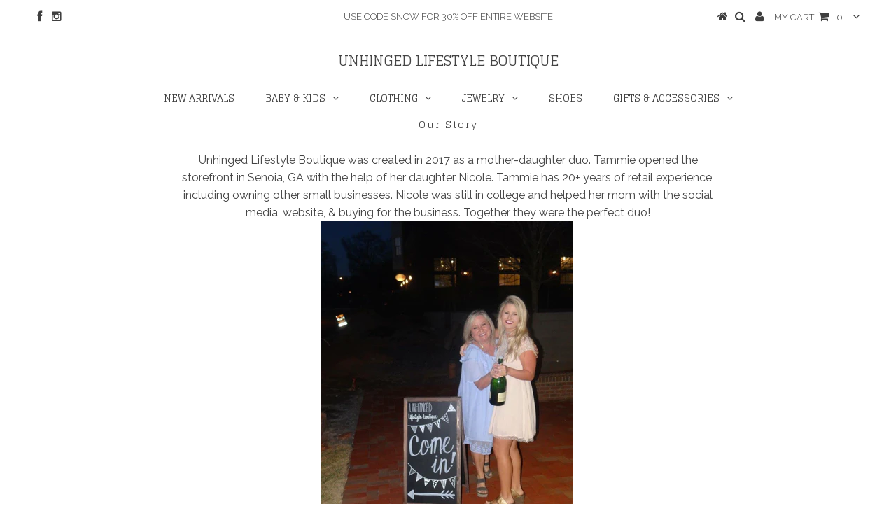

--- FILE ---
content_type: text/html; charset=utf-8
request_url: https://unhingedlifestyleboutique.com/pages/about-us
body_size: 14686
content:
<!DOCTYPE html>
<!--[if lt IE 7 ]><html class="ie ie6" lang="en"> <![endif]-->
<!--[if IE 7 ]><html class="ie ie7" lang="en"> <![endif]-->
<!--[if IE 8 ]><html class="ie ie8" lang="en"> <![endif]-->
<!--[if (gte IE 9)|!(IE)]><!--><html lang="en"> <!--<![endif]-->
<head>
<meta name="p:domain_verify" content="1fe9034df4ec34429b8835fa7489bb7d"/>

  <meta charset="utf-8" />

  <!-- Basic Page Needs
================================================== -->

  <title>
    Our Story &ndash; Unhinged Lifestyle Boutique
  </title>
  
  <meta name="description" content="Unhinged Lifestyle Boutique was created in 2017 as a mother-daughter duo. Tammie opened the storefront in Senoia, GA with the help of her daughter Nicole. Tammie has 20+ years of retail experience, including owning other small businesses. Nicole was still in college and helped her mom with the social media, website, &amp;a" />
  
  <link rel="canonical" href="https://unhingedlifestyleboutique.com/pages/about-us" />


  <!-- CSS
================================================== -->

  
  


  <link href='//fonts.googleapis.com/css?family=Glegoo' rel='stylesheet' type='text/css'>









  


   


 


  


  <link href='//fonts.googleapis.com/css?family=Montserrat:400,700' rel='stylesheet' type='text/css'>
  


     


  








    


 


   


  <link href='//fonts.googleapis.com/css?family=Raleway:400,300,700' rel='stylesheet' type='text/css'>
 


  


 


 


 


  <link href="//unhingedlifestyleboutique.com/cdn/shop/t/10/assets/stylesheet.css?v=131858113523890066661769606671" rel="stylesheet" type="text/css" media="all" />
  <link href="//unhingedlifestyleboutique.com/cdn/shop/t/10/assets/custom.css?v=26287559932961781001495207236" rel="stylesheet" type="text/css" media="all" />
  <link href="//unhingedlifestyleboutique.com/cdn/shop/t/10/assets/font-awesome.css?v=56740405129602268521470150465" rel="stylesheet" type="text/css" media="all" />
  <link href="//unhingedlifestyleboutique.com/cdn/shop/t/10/assets/queries.css?v=166547776444962087391471375373" rel="stylesheet" type="text/css" media="all" />

  <!--[if IE 8 ]><link href="//unhingedlifestyleboutique.com/cdn/shop/t/10/assets/ie8.css?v=79647441684038297481597176177" rel="stylesheet" type="text/css" media="all" /><![endif]-->

  <!--[if IE 7]>
<link href="//unhingedlifestyleboutique.com/cdn/shop/t/10/assets/font-awesome-ie7.css?v=111952797986497000111470150465" rel="stylesheet" type="text/css" media="all" />
<![endif]-->

  <!-- JS
================================================== -->


  <script type="text/javascript" src="//ajax.googleapis.com/ajax/libs/jquery/1.9.1/jquery.min.js"></script>

  <script src="//unhingedlifestyleboutique.com/cdn/shop/t/10/assets/theme.js?v=70348116235043625471755878056" type="text/javascript"></script> 
  <script src="//unhingedlifestyleboutique.com/cdn/shopifycloud/storefront/assets/themes_support/option_selection-b017cd28.js" type="text/javascript"></script>  
  <script src="//unhingedlifestyleboutique.com/cdn/shop/t/10/assets/jquery.cookie.js?v=17828251530371303061470150466" type="text/javascript"></script>
  <script src="//unhingedlifestyleboutique.com/cdn/shop/t/10/assets/handlebars.js?v=145461055731307658311470150465" type="text/javascript"></script>
  <script src="//unhingedlifestyleboutique.com/cdn/shop/t/10/assets/api.js?v=108513540937963795951470150463" type="text/javascript"></script>  
  <script src="//unhingedlifestyleboutique.com/cdn/shop/t/10/assets/select.js?v=120738907725164342901470150468" type="text/javascript"></script>  
  <script src="//unhingedlifestyleboutique.com/cdn/shop/t/10/assets/jquery.easing.1.3.js?v=27577153982462368941470150466" type="text/javascript"></script>
  <script src="//unhingedlifestyleboutique.com/cdn/shop/t/10/assets/jquery.placeholder.js?v=150477182848718828971470150467" type="text/javascript"></script>  
  <script src="//unhingedlifestyleboutique.com/cdn/shop/t/10/assets/modernizr.custom.js?v=45854973270124725641470150467" type="text/javascript"></script>
  <script src="//unhingedlifestyleboutique.com/cdn/shop/t/10/assets/jquery.fancybox.js?v=13380858321439152031470150467" type="text/javascript"></script>
  <script src="//unhingedlifestyleboutique.com/cdn/shop/t/10/assets/jquery.mousewheel-3.0.6.pack.js?v=51647933063221024201470150467" type="text/javascript"></script>  
  <script src="//unhingedlifestyleboutique.com/cdn/shop/t/10/assets/jquery.dlmenu.js?v=175695220458763725611470150466" type="text/javascript"></script>  
  <script src="//unhingedlifestyleboutique.com/cdn/shop/t/10/assets/jquery.flexslider.js?v=105616106368215232771470150467" type="text/javascript"></script>
  <script src="//unhingedlifestyleboutique.com/cdn/shop/t/10/assets/wow.js?v=69792710777446479561470150469" type="text/javascript"></script>

  <script>
    new WOW().init();
  </script>


  
  


  <!--[if lt IE 9]>
<script src="//html5shim.googlecode.com/svn/trunk/html5.js"></script>
<![endif]-->

  <meta name="viewport" content="width=device-width, initial-scale=1, maximum-scale=1">

  <!-- Favicons
================================================== -->

  <link rel="shortcut icon" href="//unhingedlifestyleboutique.com/cdn/shop/t/10/assets/favicon.png?v=115262497473038646061470150766">

  

  <script>window.performance && window.performance.mark && window.performance.mark('shopify.content_for_header.start');</script><meta id="shopify-digital-wallet" name="shopify-digital-wallet" content="/13811407/digital_wallets/dialog">
<meta name="shopify-checkout-api-token" content="4bd61ae23ce2417b446f2db342be9560">
<meta id="in-context-paypal-metadata" data-shop-id="13811407" data-venmo-supported="false" data-environment="production" data-locale="en_US" data-paypal-v4="true" data-currency="USD">
<script async="async" src="/checkouts/internal/preloads.js?locale=en-US"></script>
<link rel="preconnect" href="https://shop.app" crossorigin="anonymous">
<script async="async" src="https://shop.app/checkouts/internal/preloads.js?locale=en-US&shop_id=13811407" crossorigin="anonymous"></script>
<script id="apple-pay-shop-capabilities" type="application/json">{"shopId":13811407,"countryCode":"US","currencyCode":"USD","merchantCapabilities":["supports3DS"],"merchantId":"gid:\/\/shopify\/Shop\/13811407","merchantName":"Unhinged Lifestyle Boutique","requiredBillingContactFields":["postalAddress","email","phone"],"requiredShippingContactFields":["postalAddress","email","phone"],"shippingType":"shipping","supportedNetworks":["visa","masterCard","amex","discover","elo","jcb"],"total":{"type":"pending","label":"Unhinged Lifestyle Boutique","amount":"1.00"},"shopifyPaymentsEnabled":true,"supportsSubscriptions":true}</script>
<script id="shopify-features" type="application/json">{"accessToken":"4bd61ae23ce2417b446f2db342be9560","betas":["rich-media-storefront-analytics"],"domain":"unhingedlifestyleboutique.com","predictiveSearch":true,"shopId":13811407,"locale":"en"}</script>
<script>var Shopify = Shopify || {};
Shopify.shop = "unhinged-lifestyle-boutique.myshopify.com";
Shopify.locale = "en";
Shopify.currency = {"active":"USD","rate":"1.0"};
Shopify.country = "US";
Shopify.theme = {"name":"Testament","id":121653635,"schema_name":null,"schema_version":null,"theme_store_id":623,"role":"main"};
Shopify.theme.handle = "null";
Shopify.theme.style = {"id":null,"handle":null};
Shopify.cdnHost = "unhingedlifestyleboutique.com/cdn";
Shopify.routes = Shopify.routes || {};
Shopify.routes.root = "/";</script>
<script type="module">!function(o){(o.Shopify=o.Shopify||{}).modules=!0}(window);</script>
<script>!function(o){function n(){var o=[];function n(){o.push(Array.prototype.slice.apply(arguments))}return n.q=o,n}var t=o.Shopify=o.Shopify||{};t.loadFeatures=n(),t.autoloadFeatures=n()}(window);</script>
<script>
  window.ShopifyPay = window.ShopifyPay || {};
  window.ShopifyPay.apiHost = "shop.app\/pay";
  window.ShopifyPay.redirectState = null;
</script>
<script id="shop-js-analytics" type="application/json">{"pageType":"page"}</script>
<script defer="defer" async type="module" src="//unhingedlifestyleboutique.com/cdn/shopifycloud/shop-js/modules/v2/client.init-shop-cart-sync_BN7fPSNr.en.esm.js"></script>
<script defer="defer" async type="module" src="//unhingedlifestyleboutique.com/cdn/shopifycloud/shop-js/modules/v2/chunk.common_Cbph3Kss.esm.js"></script>
<script defer="defer" async type="module" src="//unhingedlifestyleboutique.com/cdn/shopifycloud/shop-js/modules/v2/chunk.modal_DKumMAJ1.esm.js"></script>
<script type="module">
  await import("//unhingedlifestyleboutique.com/cdn/shopifycloud/shop-js/modules/v2/client.init-shop-cart-sync_BN7fPSNr.en.esm.js");
await import("//unhingedlifestyleboutique.com/cdn/shopifycloud/shop-js/modules/v2/chunk.common_Cbph3Kss.esm.js");
await import("//unhingedlifestyleboutique.com/cdn/shopifycloud/shop-js/modules/v2/chunk.modal_DKumMAJ1.esm.js");

  window.Shopify.SignInWithShop?.initShopCartSync?.({"fedCMEnabled":true,"windoidEnabled":true});

</script>
<script>
  window.Shopify = window.Shopify || {};
  if (!window.Shopify.featureAssets) window.Shopify.featureAssets = {};
  window.Shopify.featureAssets['shop-js'] = {"shop-cart-sync":["modules/v2/client.shop-cart-sync_CJVUk8Jm.en.esm.js","modules/v2/chunk.common_Cbph3Kss.esm.js","modules/v2/chunk.modal_DKumMAJ1.esm.js"],"init-fed-cm":["modules/v2/client.init-fed-cm_7Fvt41F4.en.esm.js","modules/v2/chunk.common_Cbph3Kss.esm.js","modules/v2/chunk.modal_DKumMAJ1.esm.js"],"init-shop-email-lookup-coordinator":["modules/v2/client.init-shop-email-lookup-coordinator_Cc088_bR.en.esm.js","modules/v2/chunk.common_Cbph3Kss.esm.js","modules/v2/chunk.modal_DKumMAJ1.esm.js"],"init-windoid":["modules/v2/client.init-windoid_hPopwJRj.en.esm.js","modules/v2/chunk.common_Cbph3Kss.esm.js","modules/v2/chunk.modal_DKumMAJ1.esm.js"],"shop-button":["modules/v2/client.shop-button_B0jaPSNF.en.esm.js","modules/v2/chunk.common_Cbph3Kss.esm.js","modules/v2/chunk.modal_DKumMAJ1.esm.js"],"shop-cash-offers":["modules/v2/client.shop-cash-offers_DPIskqss.en.esm.js","modules/v2/chunk.common_Cbph3Kss.esm.js","modules/v2/chunk.modal_DKumMAJ1.esm.js"],"shop-toast-manager":["modules/v2/client.shop-toast-manager_CK7RT69O.en.esm.js","modules/v2/chunk.common_Cbph3Kss.esm.js","modules/v2/chunk.modal_DKumMAJ1.esm.js"],"init-shop-cart-sync":["modules/v2/client.init-shop-cart-sync_BN7fPSNr.en.esm.js","modules/v2/chunk.common_Cbph3Kss.esm.js","modules/v2/chunk.modal_DKumMAJ1.esm.js"],"init-customer-accounts-sign-up":["modules/v2/client.init-customer-accounts-sign-up_CfPf4CXf.en.esm.js","modules/v2/client.shop-login-button_DeIztwXF.en.esm.js","modules/v2/chunk.common_Cbph3Kss.esm.js","modules/v2/chunk.modal_DKumMAJ1.esm.js"],"pay-button":["modules/v2/client.pay-button_CgIwFSYN.en.esm.js","modules/v2/chunk.common_Cbph3Kss.esm.js","modules/v2/chunk.modal_DKumMAJ1.esm.js"],"init-customer-accounts":["modules/v2/client.init-customer-accounts_DQ3x16JI.en.esm.js","modules/v2/client.shop-login-button_DeIztwXF.en.esm.js","modules/v2/chunk.common_Cbph3Kss.esm.js","modules/v2/chunk.modal_DKumMAJ1.esm.js"],"avatar":["modules/v2/client.avatar_BTnouDA3.en.esm.js"],"init-shop-for-new-customer-accounts":["modules/v2/client.init-shop-for-new-customer-accounts_CsZy_esa.en.esm.js","modules/v2/client.shop-login-button_DeIztwXF.en.esm.js","modules/v2/chunk.common_Cbph3Kss.esm.js","modules/v2/chunk.modal_DKumMAJ1.esm.js"],"shop-follow-button":["modules/v2/client.shop-follow-button_BRMJjgGd.en.esm.js","modules/v2/chunk.common_Cbph3Kss.esm.js","modules/v2/chunk.modal_DKumMAJ1.esm.js"],"checkout-modal":["modules/v2/client.checkout-modal_B9Drz_yf.en.esm.js","modules/v2/chunk.common_Cbph3Kss.esm.js","modules/v2/chunk.modal_DKumMAJ1.esm.js"],"shop-login-button":["modules/v2/client.shop-login-button_DeIztwXF.en.esm.js","modules/v2/chunk.common_Cbph3Kss.esm.js","modules/v2/chunk.modal_DKumMAJ1.esm.js"],"lead-capture":["modules/v2/client.lead-capture_DXYzFM3R.en.esm.js","modules/v2/chunk.common_Cbph3Kss.esm.js","modules/v2/chunk.modal_DKumMAJ1.esm.js"],"shop-login":["modules/v2/client.shop-login_CA5pJqmO.en.esm.js","modules/v2/chunk.common_Cbph3Kss.esm.js","modules/v2/chunk.modal_DKumMAJ1.esm.js"],"payment-terms":["modules/v2/client.payment-terms_BxzfvcZJ.en.esm.js","modules/v2/chunk.common_Cbph3Kss.esm.js","modules/v2/chunk.modal_DKumMAJ1.esm.js"]};
</script>
<script>(function() {
  var isLoaded = false;
  function asyncLoad() {
    if (isLoaded) return;
    isLoaded = true;
    var urls = ["https:\/\/js.smile.io\/v1\/smile-shopify.js?shop=unhinged-lifestyle-boutique.myshopify.com"];
    for (var i = 0; i < urls.length; i++) {
      var s = document.createElement('script');
      s.type = 'text/javascript';
      s.async = true;
      s.src = urls[i];
      var x = document.getElementsByTagName('script')[0];
      x.parentNode.insertBefore(s, x);
    }
  };
  if(window.attachEvent) {
    window.attachEvent('onload', asyncLoad);
  } else {
    window.addEventListener('load', asyncLoad, false);
  }
})();</script>
<script id="__st">var __st={"a":13811407,"offset":-18000,"reqid":"e6961a64-dc75-42c3-9636-2a68a132fb07-1769764687","pageurl":"unhingedlifestyleboutique.com\/pages\/about-us","s":"pages-180007299","u":"2e4071ea942a","p":"page","rtyp":"page","rid":180007299};</script>
<script>window.ShopifyPaypalV4VisibilityTracking = true;</script>
<script id="captcha-bootstrap">!function(){'use strict';const t='contact',e='account',n='new_comment',o=[[t,t],['blogs',n],['comments',n],[t,'customer']],c=[[e,'customer_login'],[e,'guest_login'],[e,'recover_customer_password'],[e,'create_customer']],r=t=>t.map((([t,e])=>`form[action*='/${t}']:not([data-nocaptcha='true']) input[name='form_type'][value='${e}']`)).join(','),a=t=>()=>t?[...document.querySelectorAll(t)].map((t=>t.form)):[];function s(){const t=[...o],e=r(t);return a(e)}const i='password',u='form_key',d=['recaptcha-v3-token','g-recaptcha-response','h-captcha-response',i],f=()=>{try{return window.sessionStorage}catch{return}},m='__shopify_v',_=t=>t.elements[u];function p(t,e,n=!1){try{const o=window.sessionStorage,c=JSON.parse(o.getItem(e)),{data:r}=function(t){const{data:e,action:n}=t;return t[m]||n?{data:e,action:n}:{data:t,action:n}}(c);for(const[e,n]of Object.entries(r))t.elements[e]&&(t.elements[e].value=n);n&&o.removeItem(e)}catch(o){console.error('form repopulation failed',{error:o})}}const l='form_type',E='cptcha';function T(t){t.dataset[E]=!0}const w=window,h=w.document,L='Shopify',v='ce_forms',y='captcha';let A=!1;((t,e)=>{const n=(g='f06e6c50-85a8-45c8-87d0-21a2b65856fe',I='https://cdn.shopify.com/shopifycloud/storefront-forms-hcaptcha/ce_storefront_forms_captcha_hcaptcha.v1.5.2.iife.js',D={infoText:'Protected by hCaptcha',privacyText:'Privacy',termsText:'Terms'},(t,e,n)=>{const o=w[L][v],c=o.bindForm;if(c)return c(t,g,e,D).then(n);var r;o.q.push([[t,g,e,D],n]),r=I,A||(h.body.append(Object.assign(h.createElement('script'),{id:'captcha-provider',async:!0,src:r})),A=!0)});var g,I,D;w[L]=w[L]||{},w[L][v]=w[L][v]||{},w[L][v].q=[],w[L][y]=w[L][y]||{},w[L][y].protect=function(t,e){n(t,void 0,e),T(t)},Object.freeze(w[L][y]),function(t,e,n,w,h,L){const[v,y,A,g]=function(t,e,n){const i=e?o:[],u=t?c:[],d=[...i,...u],f=r(d),m=r(i),_=r(d.filter((([t,e])=>n.includes(e))));return[a(f),a(m),a(_),s()]}(w,h,L),I=t=>{const e=t.target;return e instanceof HTMLFormElement?e:e&&e.form},D=t=>v().includes(t);t.addEventListener('submit',(t=>{const e=I(t);if(!e)return;const n=D(e)&&!e.dataset.hcaptchaBound&&!e.dataset.recaptchaBound,o=_(e),c=g().includes(e)&&(!o||!o.value);(n||c)&&t.preventDefault(),c&&!n&&(function(t){try{if(!f())return;!function(t){const e=f();if(!e)return;const n=_(t);if(!n)return;const o=n.value;o&&e.removeItem(o)}(t);const e=Array.from(Array(32),(()=>Math.random().toString(36)[2])).join('');!function(t,e){_(t)||t.append(Object.assign(document.createElement('input'),{type:'hidden',name:u})),t.elements[u].value=e}(t,e),function(t,e){const n=f();if(!n)return;const o=[...t.querySelectorAll(`input[type='${i}']`)].map((({name:t})=>t)),c=[...d,...o],r={};for(const[a,s]of new FormData(t).entries())c.includes(a)||(r[a]=s);n.setItem(e,JSON.stringify({[m]:1,action:t.action,data:r}))}(t,e)}catch(e){console.error('failed to persist form',e)}}(e),e.submit())}));const S=(t,e)=>{t&&!t.dataset[E]&&(n(t,e.some((e=>e===t))),T(t))};for(const o of['focusin','change'])t.addEventListener(o,(t=>{const e=I(t);D(e)&&S(e,y())}));const B=e.get('form_key'),M=e.get(l),P=B&&M;t.addEventListener('DOMContentLoaded',(()=>{const t=y();if(P)for(const e of t)e.elements[l].value===M&&p(e,B);[...new Set([...A(),...v().filter((t=>'true'===t.dataset.shopifyCaptcha))])].forEach((e=>S(e,t)))}))}(h,new URLSearchParams(w.location.search),n,t,e,['guest_login'])})(!0,!0)}();</script>
<script integrity="sha256-4kQ18oKyAcykRKYeNunJcIwy7WH5gtpwJnB7kiuLZ1E=" data-source-attribution="shopify.loadfeatures" defer="defer" src="//unhingedlifestyleboutique.com/cdn/shopifycloud/storefront/assets/storefront/load_feature-a0a9edcb.js" crossorigin="anonymous"></script>
<script crossorigin="anonymous" defer="defer" src="//unhingedlifestyleboutique.com/cdn/shopifycloud/storefront/assets/shopify_pay/storefront-65b4c6d7.js?v=20250812"></script>
<script data-source-attribution="shopify.dynamic_checkout.dynamic.init">var Shopify=Shopify||{};Shopify.PaymentButton=Shopify.PaymentButton||{isStorefrontPortableWallets:!0,init:function(){window.Shopify.PaymentButton.init=function(){};var t=document.createElement("script");t.src="https://unhingedlifestyleboutique.com/cdn/shopifycloud/portable-wallets/latest/portable-wallets.en.js",t.type="module",document.head.appendChild(t)}};
</script>
<script data-source-attribution="shopify.dynamic_checkout.buyer_consent">
  function portableWalletsHideBuyerConsent(e){var t=document.getElementById("shopify-buyer-consent"),n=document.getElementById("shopify-subscription-policy-button");t&&n&&(t.classList.add("hidden"),t.setAttribute("aria-hidden","true"),n.removeEventListener("click",e))}function portableWalletsShowBuyerConsent(e){var t=document.getElementById("shopify-buyer-consent"),n=document.getElementById("shopify-subscription-policy-button");t&&n&&(t.classList.remove("hidden"),t.removeAttribute("aria-hidden"),n.addEventListener("click",e))}window.Shopify?.PaymentButton&&(window.Shopify.PaymentButton.hideBuyerConsent=portableWalletsHideBuyerConsent,window.Shopify.PaymentButton.showBuyerConsent=portableWalletsShowBuyerConsent);
</script>
<script data-source-attribution="shopify.dynamic_checkout.cart.bootstrap">document.addEventListener("DOMContentLoaded",(function(){function t(){return document.querySelector("shopify-accelerated-checkout-cart, shopify-accelerated-checkout")}if(t())Shopify.PaymentButton.init();else{new MutationObserver((function(e,n){t()&&(Shopify.PaymentButton.init(),n.disconnect())})).observe(document.body,{childList:!0,subtree:!0})}}));
</script>
<link id="shopify-accelerated-checkout-styles" rel="stylesheet" media="screen" href="https://unhingedlifestyleboutique.com/cdn/shopifycloud/portable-wallets/latest/accelerated-checkout-backwards-compat.css" crossorigin="anonymous">
<style id="shopify-accelerated-checkout-cart">
        #shopify-buyer-consent {
  margin-top: 1em;
  display: inline-block;
  width: 100%;
}

#shopify-buyer-consent.hidden {
  display: none;
}

#shopify-subscription-policy-button {
  background: none;
  border: none;
  padding: 0;
  text-decoration: underline;
  font-size: inherit;
  cursor: pointer;
}

#shopify-subscription-policy-button::before {
  box-shadow: none;
}

      </style>

<script>window.performance && window.performance.mark && window.performance.mark('shopify.content_for_header.end');</script>


  

  <script type="text/javascript">
    $(window).load(function() {  
      $('.prod-image').matchHeight();

    });
  </script> 

  <link rel="next" href="/next"/>
  <link rel="prev" href="/prev"/>
  
  <link href="https://fonts.googleapis.com/css?family=Amatic+SC:400,700|Mrs+Sheppards|Patrick+Hand+SC" rel="stylesheet">

<link href="https://monorail-edge.shopifysvc.com" rel="dns-prefetch">
<script>(function(){if ("sendBeacon" in navigator && "performance" in window) {try {var session_token_from_headers = performance.getEntriesByType('navigation')[0].serverTiming.find(x => x.name == '_s').description;} catch {var session_token_from_headers = undefined;}var session_cookie_matches = document.cookie.match(/_shopify_s=([^;]*)/);var session_token_from_cookie = session_cookie_matches && session_cookie_matches.length === 2 ? session_cookie_matches[1] : "";var session_token = session_token_from_headers || session_token_from_cookie || "";function handle_abandonment_event(e) {var entries = performance.getEntries().filter(function(entry) {return /monorail-edge.shopifysvc.com/.test(entry.name);});if (!window.abandonment_tracked && entries.length === 0) {window.abandonment_tracked = true;var currentMs = Date.now();var navigation_start = performance.timing.navigationStart;var payload = {shop_id: 13811407,url: window.location.href,navigation_start,duration: currentMs - navigation_start,session_token,page_type: "page"};window.navigator.sendBeacon("https://monorail-edge.shopifysvc.com/v1/produce", JSON.stringify({schema_id: "online_store_buyer_site_abandonment/1.1",payload: payload,metadata: {event_created_at_ms: currentMs,event_sent_at_ms: currentMs}}));}}window.addEventListener('pagehide', handle_abandonment_event);}}());</script>
<script id="web-pixels-manager-setup">(function e(e,d,r,n,o){if(void 0===o&&(o={}),!Boolean(null===(a=null===(i=window.Shopify)||void 0===i?void 0:i.analytics)||void 0===a?void 0:a.replayQueue)){var i,a;window.Shopify=window.Shopify||{};var t=window.Shopify;t.analytics=t.analytics||{};var s=t.analytics;s.replayQueue=[],s.publish=function(e,d,r){return s.replayQueue.push([e,d,r]),!0};try{self.performance.mark("wpm:start")}catch(e){}var l=function(){var e={modern:/Edge?\/(1{2}[4-9]|1[2-9]\d|[2-9]\d{2}|\d{4,})\.\d+(\.\d+|)|Firefox\/(1{2}[4-9]|1[2-9]\d|[2-9]\d{2}|\d{4,})\.\d+(\.\d+|)|Chrom(ium|e)\/(9{2}|\d{3,})\.\d+(\.\d+|)|(Maci|X1{2}).+ Version\/(15\.\d+|(1[6-9]|[2-9]\d|\d{3,})\.\d+)([,.]\d+|)( \(\w+\)|)( Mobile\/\w+|) Safari\/|Chrome.+OPR\/(9{2}|\d{3,})\.\d+\.\d+|(CPU[ +]OS|iPhone[ +]OS|CPU[ +]iPhone|CPU IPhone OS|CPU iPad OS)[ +]+(15[._]\d+|(1[6-9]|[2-9]\d|\d{3,})[._]\d+)([._]\d+|)|Android:?[ /-](13[3-9]|1[4-9]\d|[2-9]\d{2}|\d{4,})(\.\d+|)(\.\d+|)|Android.+Firefox\/(13[5-9]|1[4-9]\d|[2-9]\d{2}|\d{4,})\.\d+(\.\d+|)|Android.+Chrom(ium|e)\/(13[3-9]|1[4-9]\d|[2-9]\d{2}|\d{4,})\.\d+(\.\d+|)|SamsungBrowser\/([2-9]\d|\d{3,})\.\d+/,legacy:/Edge?\/(1[6-9]|[2-9]\d|\d{3,})\.\d+(\.\d+|)|Firefox\/(5[4-9]|[6-9]\d|\d{3,})\.\d+(\.\d+|)|Chrom(ium|e)\/(5[1-9]|[6-9]\d|\d{3,})\.\d+(\.\d+|)([\d.]+$|.*Safari\/(?![\d.]+ Edge\/[\d.]+$))|(Maci|X1{2}).+ Version\/(10\.\d+|(1[1-9]|[2-9]\d|\d{3,})\.\d+)([,.]\d+|)( \(\w+\)|)( Mobile\/\w+|) Safari\/|Chrome.+OPR\/(3[89]|[4-9]\d|\d{3,})\.\d+\.\d+|(CPU[ +]OS|iPhone[ +]OS|CPU[ +]iPhone|CPU IPhone OS|CPU iPad OS)[ +]+(10[._]\d+|(1[1-9]|[2-9]\d|\d{3,})[._]\d+)([._]\d+|)|Android:?[ /-](13[3-9]|1[4-9]\d|[2-9]\d{2}|\d{4,})(\.\d+|)(\.\d+|)|Mobile Safari.+OPR\/([89]\d|\d{3,})\.\d+\.\d+|Android.+Firefox\/(13[5-9]|1[4-9]\d|[2-9]\d{2}|\d{4,})\.\d+(\.\d+|)|Android.+Chrom(ium|e)\/(13[3-9]|1[4-9]\d|[2-9]\d{2}|\d{4,})\.\d+(\.\d+|)|Android.+(UC? ?Browser|UCWEB|U3)[ /]?(15\.([5-9]|\d{2,})|(1[6-9]|[2-9]\d|\d{3,})\.\d+)\.\d+|SamsungBrowser\/(5\.\d+|([6-9]|\d{2,})\.\d+)|Android.+MQ{2}Browser\/(14(\.(9|\d{2,})|)|(1[5-9]|[2-9]\d|\d{3,})(\.\d+|))(\.\d+|)|K[Aa][Ii]OS\/(3\.\d+|([4-9]|\d{2,})\.\d+)(\.\d+|)/},d=e.modern,r=e.legacy,n=navigator.userAgent;return n.match(d)?"modern":n.match(r)?"legacy":"unknown"}(),u="modern"===l?"modern":"legacy",c=(null!=n?n:{modern:"",legacy:""})[u],f=function(e){return[e.baseUrl,"/wpm","/b",e.hashVersion,"modern"===e.buildTarget?"m":"l",".js"].join("")}({baseUrl:d,hashVersion:r,buildTarget:u}),m=function(e){var d=e.version,r=e.bundleTarget,n=e.surface,o=e.pageUrl,i=e.monorailEndpoint;return{emit:function(e){var a=e.status,t=e.errorMsg,s=(new Date).getTime(),l=JSON.stringify({metadata:{event_sent_at_ms:s},events:[{schema_id:"web_pixels_manager_load/3.1",payload:{version:d,bundle_target:r,page_url:o,status:a,surface:n,error_msg:t},metadata:{event_created_at_ms:s}}]});if(!i)return console&&console.warn&&console.warn("[Web Pixels Manager] No Monorail endpoint provided, skipping logging."),!1;try{return self.navigator.sendBeacon.bind(self.navigator)(i,l)}catch(e){}var u=new XMLHttpRequest;try{return u.open("POST",i,!0),u.setRequestHeader("Content-Type","text/plain"),u.send(l),!0}catch(e){return console&&console.warn&&console.warn("[Web Pixels Manager] Got an unhandled error while logging to Monorail."),!1}}}}({version:r,bundleTarget:l,surface:e.surface,pageUrl:self.location.href,monorailEndpoint:e.monorailEndpoint});try{o.browserTarget=l,function(e){var d=e.src,r=e.async,n=void 0===r||r,o=e.onload,i=e.onerror,a=e.sri,t=e.scriptDataAttributes,s=void 0===t?{}:t,l=document.createElement("script"),u=document.querySelector("head"),c=document.querySelector("body");if(l.async=n,l.src=d,a&&(l.integrity=a,l.crossOrigin="anonymous"),s)for(var f in s)if(Object.prototype.hasOwnProperty.call(s,f))try{l.dataset[f]=s[f]}catch(e){}if(o&&l.addEventListener("load",o),i&&l.addEventListener("error",i),u)u.appendChild(l);else{if(!c)throw new Error("Did not find a head or body element to append the script");c.appendChild(l)}}({src:f,async:!0,onload:function(){if(!function(){var e,d;return Boolean(null===(d=null===(e=window.Shopify)||void 0===e?void 0:e.analytics)||void 0===d?void 0:d.initialized)}()){var d=window.webPixelsManager.init(e)||void 0;if(d){var r=window.Shopify.analytics;r.replayQueue.forEach((function(e){var r=e[0],n=e[1],o=e[2];d.publishCustomEvent(r,n,o)})),r.replayQueue=[],r.publish=d.publishCustomEvent,r.visitor=d.visitor,r.initialized=!0}}},onerror:function(){return m.emit({status:"failed",errorMsg:"".concat(f," has failed to load")})},sri:function(e){var d=/^sha384-[A-Za-z0-9+/=]+$/;return"string"==typeof e&&d.test(e)}(c)?c:"",scriptDataAttributes:o}),m.emit({status:"loading"})}catch(e){m.emit({status:"failed",errorMsg:(null==e?void 0:e.message)||"Unknown error"})}}})({shopId: 13811407,storefrontBaseUrl: "https://unhingedlifestyleboutique.com",extensionsBaseUrl: "https://extensions.shopifycdn.com/cdn/shopifycloud/web-pixels-manager",monorailEndpoint: "https://monorail-edge.shopifysvc.com/unstable/produce_batch",surface: "storefront-renderer",enabledBetaFlags: ["2dca8a86"],webPixelsConfigList: [{"id":"1733230825","configuration":"{\"pixel_id\":\"475036290185110\",\"pixel_type\":\"facebook_pixel\"}","eventPayloadVersion":"v1","runtimeContext":"OPEN","scriptVersion":"ca16bc87fe92b6042fbaa3acc2fbdaa6","type":"APP","apiClientId":2329312,"privacyPurposes":["ANALYTICS","MARKETING","SALE_OF_DATA"],"dataSharingAdjustments":{"protectedCustomerApprovalScopes":["read_customer_address","read_customer_email","read_customer_name","read_customer_personal_data","read_customer_phone"]}},{"id":"70713577","eventPayloadVersion":"v1","runtimeContext":"LAX","scriptVersion":"1","type":"CUSTOM","privacyPurposes":["ANALYTICS"],"name":"Google Analytics tag (migrated)"},{"id":"shopify-app-pixel","configuration":"{}","eventPayloadVersion":"v1","runtimeContext":"STRICT","scriptVersion":"0450","apiClientId":"shopify-pixel","type":"APP","privacyPurposes":["ANALYTICS","MARKETING"]},{"id":"shopify-custom-pixel","eventPayloadVersion":"v1","runtimeContext":"LAX","scriptVersion":"0450","apiClientId":"shopify-pixel","type":"CUSTOM","privacyPurposes":["ANALYTICS","MARKETING"]}],isMerchantRequest: false,initData: {"shop":{"name":"Unhinged Lifestyle Boutique","paymentSettings":{"currencyCode":"USD"},"myshopifyDomain":"unhinged-lifestyle-boutique.myshopify.com","countryCode":"US","storefrontUrl":"https:\/\/unhingedlifestyleboutique.com"},"customer":null,"cart":null,"checkout":null,"productVariants":[],"purchasingCompany":null},},"https://unhingedlifestyleboutique.com/cdn","1d2a099fw23dfb22ep557258f5m7a2edbae",{"modern":"","legacy":""},{"shopId":"13811407","storefrontBaseUrl":"https:\/\/unhingedlifestyleboutique.com","extensionBaseUrl":"https:\/\/extensions.shopifycdn.com\/cdn\/shopifycloud\/web-pixels-manager","surface":"storefront-renderer","enabledBetaFlags":"[\"2dca8a86\"]","isMerchantRequest":"false","hashVersion":"1d2a099fw23dfb22ep557258f5m7a2edbae","publish":"custom","events":"[[\"page_viewed\",{}]]"});</script><script>
  window.ShopifyAnalytics = window.ShopifyAnalytics || {};
  window.ShopifyAnalytics.meta = window.ShopifyAnalytics.meta || {};
  window.ShopifyAnalytics.meta.currency = 'USD';
  var meta = {"page":{"pageType":"page","resourceType":"page","resourceId":180007299,"requestId":"e6961a64-dc75-42c3-9636-2a68a132fb07-1769764687"}};
  for (var attr in meta) {
    window.ShopifyAnalytics.meta[attr] = meta[attr];
  }
</script>
<script class="analytics">
  (function () {
    var customDocumentWrite = function(content) {
      var jquery = null;

      if (window.jQuery) {
        jquery = window.jQuery;
      } else if (window.Checkout && window.Checkout.$) {
        jquery = window.Checkout.$;
      }

      if (jquery) {
        jquery('body').append(content);
      }
    };

    var hasLoggedConversion = function(token) {
      if (token) {
        return document.cookie.indexOf('loggedConversion=' + token) !== -1;
      }
      return false;
    }

    var setCookieIfConversion = function(token) {
      if (token) {
        var twoMonthsFromNow = new Date(Date.now());
        twoMonthsFromNow.setMonth(twoMonthsFromNow.getMonth() + 2);

        document.cookie = 'loggedConversion=' + token + '; expires=' + twoMonthsFromNow;
      }
    }

    var trekkie = window.ShopifyAnalytics.lib = window.trekkie = window.trekkie || [];
    if (trekkie.integrations) {
      return;
    }
    trekkie.methods = [
      'identify',
      'page',
      'ready',
      'track',
      'trackForm',
      'trackLink'
    ];
    trekkie.factory = function(method) {
      return function() {
        var args = Array.prototype.slice.call(arguments);
        args.unshift(method);
        trekkie.push(args);
        return trekkie;
      };
    };
    for (var i = 0; i < trekkie.methods.length; i++) {
      var key = trekkie.methods[i];
      trekkie[key] = trekkie.factory(key);
    }
    trekkie.load = function(config) {
      trekkie.config = config || {};
      trekkie.config.initialDocumentCookie = document.cookie;
      var first = document.getElementsByTagName('script')[0];
      var script = document.createElement('script');
      script.type = 'text/javascript';
      script.onerror = function(e) {
        var scriptFallback = document.createElement('script');
        scriptFallback.type = 'text/javascript';
        scriptFallback.onerror = function(error) {
                var Monorail = {
      produce: function produce(monorailDomain, schemaId, payload) {
        var currentMs = new Date().getTime();
        var event = {
          schema_id: schemaId,
          payload: payload,
          metadata: {
            event_created_at_ms: currentMs,
            event_sent_at_ms: currentMs
          }
        };
        return Monorail.sendRequest("https://" + monorailDomain + "/v1/produce", JSON.stringify(event));
      },
      sendRequest: function sendRequest(endpointUrl, payload) {
        // Try the sendBeacon API
        if (window && window.navigator && typeof window.navigator.sendBeacon === 'function' && typeof window.Blob === 'function' && !Monorail.isIos12()) {
          var blobData = new window.Blob([payload], {
            type: 'text/plain'
          });

          if (window.navigator.sendBeacon(endpointUrl, blobData)) {
            return true;
          } // sendBeacon was not successful

        } // XHR beacon

        var xhr = new XMLHttpRequest();

        try {
          xhr.open('POST', endpointUrl);
          xhr.setRequestHeader('Content-Type', 'text/plain');
          xhr.send(payload);
        } catch (e) {
          console.log(e);
        }

        return false;
      },
      isIos12: function isIos12() {
        return window.navigator.userAgent.lastIndexOf('iPhone; CPU iPhone OS 12_') !== -1 || window.navigator.userAgent.lastIndexOf('iPad; CPU OS 12_') !== -1;
      }
    };
    Monorail.produce('monorail-edge.shopifysvc.com',
      'trekkie_storefront_load_errors/1.1',
      {shop_id: 13811407,
      theme_id: 121653635,
      app_name: "storefront",
      context_url: window.location.href,
      source_url: "//unhingedlifestyleboutique.com/cdn/s/trekkie.storefront.c59ea00e0474b293ae6629561379568a2d7c4bba.min.js"});

        };
        scriptFallback.async = true;
        scriptFallback.src = '//unhingedlifestyleboutique.com/cdn/s/trekkie.storefront.c59ea00e0474b293ae6629561379568a2d7c4bba.min.js';
        first.parentNode.insertBefore(scriptFallback, first);
      };
      script.async = true;
      script.src = '//unhingedlifestyleboutique.com/cdn/s/trekkie.storefront.c59ea00e0474b293ae6629561379568a2d7c4bba.min.js';
      first.parentNode.insertBefore(script, first);
    };
    trekkie.load(
      {"Trekkie":{"appName":"storefront","development":false,"defaultAttributes":{"shopId":13811407,"isMerchantRequest":null,"themeId":121653635,"themeCityHash":"12216755851955568012","contentLanguage":"en","currency":"USD","eventMetadataId":"e74c2c3a-7f97-44c9-832c-1d675c175e74"},"isServerSideCookieWritingEnabled":true,"monorailRegion":"shop_domain","enabledBetaFlags":["65f19447","b5387b81"]},"Session Attribution":{},"S2S":{"facebookCapiEnabled":true,"source":"trekkie-storefront-renderer","apiClientId":580111}}
    );

    var loaded = false;
    trekkie.ready(function() {
      if (loaded) return;
      loaded = true;

      window.ShopifyAnalytics.lib = window.trekkie;

      var originalDocumentWrite = document.write;
      document.write = customDocumentWrite;
      try { window.ShopifyAnalytics.merchantGoogleAnalytics.call(this); } catch(error) {};
      document.write = originalDocumentWrite;

      window.ShopifyAnalytics.lib.page(null,{"pageType":"page","resourceType":"page","resourceId":180007299,"requestId":"e6961a64-dc75-42c3-9636-2a68a132fb07-1769764687","shopifyEmitted":true});

      var match = window.location.pathname.match(/checkouts\/(.+)\/(thank_you|post_purchase)/)
      var token = match? match[1]: undefined;
      if (!hasLoggedConversion(token)) {
        setCookieIfConversion(token);
        
      }
    });


        var eventsListenerScript = document.createElement('script');
        eventsListenerScript.async = true;
        eventsListenerScript.src = "//unhingedlifestyleboutique.com/cdn/shopifycloud/storefront/assets/shop_events_listener-3da45d37.js";
        document.getElementsByTagName('head')[0].appendChild(eventsListenerScript);

})();</script>
  <script>
  if (!window.ga || (window.ga && typeof window.ga !== 'function')) {
    window.ga = function ga() {
      (window.ga.q = window.ga.q || []).push(arguments);
      if (window.Shopify && window.Shopify.analytics && typeof window.Shopify.analytics.publish === 'function') {
        window.Shopify.analytics.publish("ga_stub_called", {}, {sendTo: "google_osp_migration"});
      }
      console.error("Shopify's Google Analytics stub called with:", Array.from(arguments), "\nSee https://help.shopify.com/manual/promoting-marketing/pixels/pixel-migration#google for more information.");
    };
    if (window.Shopify && window.Shopify.analytics && typeof window.Shopify.analytics.publish === 'function') {
      window.Shopify.analytics.publish("ga_stub_initialized", {}, {sendTo: "google_osp_migration"});
    }
  }
</script>
<script
  defer
  src="https://unhingedlifestyleboutique.com/cdn/shopifycloud/perf-kit/shopify-perf-kit-3.1.0.min.js"
  data-application="storefront-renderer"
  data-shop-id="13811407"
  data-render-region="gcp-us-central1"
  data-page-type="page"
  data-theme-instance-id="121653635"
  data-theme-name=""
  data-theme-version=""
  data-monorail-region="shop_domain"
  data-resource-timing-sampling-rate="10"
  data-shs="true"
  data-shs-beacon="true"
  data-shs-export-with-fetch="true"
  data-shs-logs-sample-rate="1"
  data-shs-beacon-endpoint="https://unhingedlifestyleboutique.com/api/collect"
></script>
</head>


<body class="gridlock  page.narrow">

  <div id="dl-menu" class="dl-menuwrapper">
    <button class="dl-trigger"><i class="icon-align-justify"></i></button>
    <ul class="dl-menu">

      
      <li >
        <a href="/collections/newarrivals" title="">New Arrivals</a>
        
        
      </li>
      
      <li >
        <a href="/collections/kids-baby/BABY" title="">BABY & kids</a>
        
               
        <ul class="dl-submenu">
          
          <li><a href="/collections/kids-baby/baby-gifts">Baby Essentials</a>

            
            

          </li>
          
          <li><a href="/collections/kids-baby/baby-girl">Baby & Toddler Girl</a>

            
            

          </li>
          
          <li><a href="/collections/kids-baby/Baby-boy">Baby & Toddler Boy</a>

            
            

          </li>
          
          <li><a href="/collections/kids-baby/blankets">Blankets, Bibs, Burp Clothes, & Wraps</a>

            
            

          </li>
          
          <li><a href="/collections/kids-baby/sleep">Sleep Necessities & Jammies</a>

            
            

          </li>
          
          <li><a href="/collections/kids-baby/lovey">Stuffed Animals & Lovies</a>

            
            

          </li>
          
          <li><a href="/collections/kids-baby/baby-accessories">Accessories</a>

            
            

          </li>
          
        </ul>
        
      </li>
      
      <li >
        <a href="/collections/clothing" title="">CLOTHING</a>
        
               
        <ul class="dl-submenu">
          
          <li><a href="/collections/clothing/TOPS">TOPS</a>

            
            

          </li>
          
          <li><a href="/collections/clothing/DRESSES">DRESSES</a>

            
            

          </li>
          
          <li><a href="/collections/clothing/BOTTOMS">BOTTOMS</a>

            
            

          </li>
          
          <li><a href="/collections/clothing/outerwear">Outerwear</a>

            
            

          </li>
          
          <li><a href="/collections/clothing/sets">SETS</a>

            
            

          </li>
          
          <li><a href="/collections/clothing/graphic-tees">GRAPHIC TEES</a>

            
            

          </li>
          
          <li><a href="/collections/clothing/DENIM">DENIM</a>

            
            

          </li>
          
          <li><a href="/collections/clothing/ROMPER">ROMPERS AND JUMPSUITS</a>

            
            

          </li>
          
        </ul>
        
      </li>
      
      <li >
        <a href="/collections/jewelry" title="">JEWELRY</a>
        
               
        <ul class="dl-submenu">
          
          <li><a href="/collections/jewelry/NECKLACES">NECKLACES</a>

            
            

          </li>
          
          <li><a href="/collections/jewelry/EARRINGS">EARRINGS</a>

            
            

          </li>
          
          <li><a href="/collections/jewelry/RINGS">RINGS</a>

            
            

          </li>
          
          <li><a href="/collections/jewelry/BRACELETS">BRACELETS</a>

            
            

          </li>
          
        </ul>
        
      </li>
      
      <li >
        <a href="/collections/shoes/shoes" title="">shoes</a>
        
        
      </li>
      
      <li >
        <a href="/collections/accessories" title="">Gifts & ACCESSORIES</a>
        
               
        <ul class="dl-submenu">
          
          <li><a href="/collections/accessories/glasses">eye wear</a>

            
            

          </li>
          
          <li><a href="/collections/scent/smell">SCENT</a>

            
            

          </li>
          
          <li><a href="/collections/accessories/hat">hats</a>

            
            

          </li>
          
          <li><a href="/collections/accessories/scarf">Scarves</a>

            
            

          </li>
          
          <li><a href="/collections/accessories/hair">Hair</a>

            
            

          </li>
          
          <li><a href="/collections/accessories/bag">BAGS</a>

            
            

          </li>
          
          <li><a href="/collections/accessories/cups">drinkware</a>

            
            

          </li>
          
        </ul>
        
      </li>
      
    </ul>
  </div><!-- /dl-menuwrapper -->  

  <script>
    $(function() {
      $( '#dl-menu' ).dlmenu({
        animationClasses : { classin : 'dl-animate-in-2', classout : 'dl-animate-out-2' }
      });
    });
  </script>  

  <div class="page-wrap">

    <header>
      <div class="row">

        <ul id="social-icons" class="desktop-4 tablet-6 mobile-hide">
          <li><a href="https://www.facebook.com/unhingedlifestyleboutique" target="_blank"><i class="icon-facebook icon-2x"></i></a></li>
          
          
          
          
          
          <li><a href="//instagram.com/unhingedlifestyleboutique" target="_blank"><i class="icon-instagram icon-2x"></i></a></li>
          
        </ul>

        
        <div id="hello" class="desktop-4 tablet-6 mobile-3">
          <p>USE CODE SNOW FOR 30% OFF ENTIRE WEBSITE</p>
        </div>
                

        <ul id="cart" class="desktop-4  tablet-6 mobile-3">

          <li><a href="https://unhingedlifestyleboutique.com"><i class="icon-home icon-2x"></i></a>
          <li class="seeks"><a id="inline" href="#search_popup" class="open_popup"><i class="icon-search icon-2x"></i></a></li>
          <li class="seeks-mobile"><a href="/search"><i class="icon-search icon-2x"></i></a></li>
          
          
          <li class="cust"><a href="/account/login"><i class="icon-user icon-2x"></i></a></li>
          
          
          
          <li class="cart-overview"><a href="/cart">MY CART&nbsp; <i class="icon-shopping-cart icon-2x"></i>&nbsp; <span id="item_count">0</span></a>
            <div id="crt">
              
<p class="empty-cart">
Your cart is currently empty.
</p>

              
            </div>
          </li>         

        </ul>        

      </div>   
    </header>
    <div class="header-wrapper">
      <div class="row">
        <div id="logo" class="desktop-12 tablet-6 mobile-3">       
          
          <a href="/">Unhinged Lifestyle Boutique</a>
                     
        </div> 
      </div>

      <div class="clear"></div>

      <nav>
        <ul id="main-nav" role="navigation"  class="row"> 
          
          
 



<li><a href="/collections/newarrivals" title="">New Arrivals</a></li>

          
          
 



<li class="dropdown"><a href="/collections/kids-baby/BABY" title="">BABY & kids</a>  

  <ul class="submenu">
    
    
    
    <li><a href="/collections/kids-baby/baby-gifts">Baby Essentials</a></li>    
    

    
    
    
    <li><a href="/collections/kids-baby/baby-girl">Baby & Toddler Girl</a></li>    
    

    
    
    
    <li><a href="/collections/kids-baby/Baby-boy">Baby & Toddler Boy</a></li>    
    

    
    
    
    <li><a href="/collections/kids-baby/blankets">Blankets, Bibs, Burp Clothes, & Wraps</a></li>    
    

    
    
    
    <li><a href="/collections/kids-baby/sleep">Sleep Necessities & Jammies</a></li>    
    

    
    
    
    <li><a href="/collections/kids-baby/lovey">Stuffed Animals & Lovies</a></li>    
    

    
    
    
    <li><a href="/collections/kids-baby/baby-accessories">Accessories</a></li>    
    

    
  </ul>
</li>


          
          
 



<li class="dropdown"><a href="/collections/clothing" title="">CLOTHING</a>  

  <ul class="submenu">
    
    
    
    <li><a href="/collections/clothing/TOPS">TOPS</a></li>    
    

    
    
    
    <li><a href="/collections/clothing/DRESSES">DRESSES</a></li>    
    

    
    
    
    <li><a href="/collections/clothing/BOTTOMS">BOTTOMS</a></li>    
    

    
    
    
    <li><a href="/collections/clothing/outerwear">Outerwear</a></li>    
    

    
    
    
    <li><a href="/collections/clothing/sets">SETS</a></li>    
    

    
    
    
    <li><a href="/collections/clothing/graphic-tees">GRAPHIC TEES</a></li>    
    

    
    
    
    <li><a href="/collections/clothing/DENIM">DENIM</a></li>    
    

    
    
    
    <li><a href="/collections/clothing/ROMPER">ROMPERS AND JUMPSUITS</a></li>    
    

    
  </ul>
</li>


          
          
 



<li class="dropdown"><a href="/collections/jewelry" title="">JEWELRY</a>  

  <ul class="submenu">
    
    
    
    <li><a href="/collections/jewelry/NECKLACES">NECKLACES</a></li>    
    

    
    
    
    <li><a href="/collections/jewelry/EARRINGS">EARRINGS</a></li>    
    

    
    
    
    <li><a href="/collections/jewelry/RINGS">RINGS</a></li>    
    

    
    
    
    <li><a href="/collections/jewelry/BRACELETS">BRACELETS</a></li>    
    

    
  </ul>
</li>


          
          
 



<li><a href="/collections/shoes/shoes" title="">shoes</a></li>

          
          
 



<li class="dropdown"><a href="/collections/accessories" title="">Gifts & ACCESSORIES</a>  

  <ul class="submenu">
    
    
    
    <li><a href="/collections/accessories/glasses">eye wear</a></li>    
    

    
    
    
    <li><a href="/collections/scent/smell">SCENT</a></li>    
    

    
    
    
    <li><a href="/collections/accessories/hat">hats</a></li>    
    

    
    
    
    <li><a href="/collections/accessories/scarf">Scarves</a></li>    
    

    
    
    
    <li><a href="/collections/accessories/hair">Hair</a></li>    
    

    
    
    
    <li><a href="/collections/accessories/bag">BAGS</a></li>    
    

    
    
    
    <li><a href="/collections/accessories/cups">drinkware</a></li>    
    

    
  </ul>
</li>


          
        </ul>
      </nav>

      <div class="clear"></div>
    </div>

    
    <div class="content-wrapper">
      
      <div id="content" class="row">	
        
        <div id="page" class="desktop-8 desktop-push-2 tablet-6 mobile-3">
    <h1 class="page-title">Our Story</h1>
  <div class="rte"><div style="text-align: center;">Unhinged Lifestyle Boutique was created in 2017 as a mother-daughter duo. Tammie opened the storefront in Senoia, GA with the help of her daughter Nicole. Tammie has 20+ years of retail experience, including owning other small businesses. Nicole was still in college and helped her mom with the social media, website, &amp; buying for the business. Together they were the perfect duo!</div>
<div style="text-align: center;">
<img alt="" src="https://cdn.shopify.com/s/files/1/1381/1407/files/B6FEEF7A-8810-4905-8B9F-E67D02CD54EF_480x480.jpg?v=1676133158"> </div>
<div style="text-align: center;">In 2019, when covid hit, Nicole decided to really get into the business full time. She began buying her own inventory and running the website full time from her &amp; her husbands house in Oklahoma. Tammie still ran the Georgia storefront and helped Nicole increase their online presence. Once the world started opening up again, Nicole began doing craft shows, shopping events, and other pop-ups in her Oklahoma community.</div>
<div style="text-align: center;">In March of 2021, the doctors found a tumor on Tammie's brain. They later diagnosed it as stage 4 Glioblastoma, an aggressive form of brain cancer. During her battle, Tammie never lost sight of Unhinged. In between treatments and surgeries, she still continued to work from home and give as much as she could to her business.</div>
<div style="text-align: center;"><img alt="" src="https://cdn.shopify.com/s/files/1/1381/1407/files/IMG_8880_2_480x480.jpg?v=1676133539"></div>
<div style="text-align: center;">In December of 2022, Nicole was encouraged by her mom to open up her first storefront in Ponca City, OK. Nicole was 5 months pregnant at the time, but with the help of her husband, family &amp; friends, she was able to open up the storefront in just a few short weeks. When Matt &amp; Nicole moved from Ponca in 2024, they closed this location. </div>
<div style="text-align: center;">When Tammie's illness continued to worsen, Nicole began to take over more and more responsibility of the Georgia location. Eventually, she began to run it full time as well as her own storefront &amp; the website. She also continued to do pop ups &amp; traveled around for larger shows. Larry &amp; Kennon, Tammie's husband &amp; son, helped during this time as well. They brought merchandise down to the store, did bank deposits, and much more. They even worked the store a few times!</div>
<div style="text-align: center;">After almost 2 years of a long, extremely difficult battle, Tammie passed away on January 28, 2023. Unhinged Lifestyle Boutique will continue to operate in her memory. Nicole inherited the store and runs it from Oklahoma. </div>
<div style="text-align: center;"></div>
<div style="text-align: center;"><img alt="" src="https://cdn.shopify.com/s/files/1/1381/1407/files/IMG_4936_480x480.jpg?v=1676133757"></div>
<div style="text-align: center;">Nicole and her husband recently moved to Bartlesville, OK. They just opened a location in downtown Bartlesville off of Frank Phillips Avenue! Come see our newest location, we are so excited about it!</div>
<div style="text-align: center;"></div>
<div style="text-align: center;">
<img alt="" src="https://cdn.shopify.com/s/files/1/1381/1407/files/Tezza-5121_480x480.jpg?v=1730232181"><img src="https://cdn.shopify.com/s/files/1/1381/1407/files/Tezza-5770_480x480.jpg?v=1730232181" alt="" data-mce-fragment="1" data-mce-src="https://cdn.shopify.com/s/files/1/1381/1407/files/Tezza-5770_480x480.jpg?v=1730232181">
</div>
<div style="text-align: center;"></div>
<div style="text-align: center;"></div>
<div style="text-align: center;"></div>
<div style="text-align: center;"></div>
<div style="text-align: center;"></div>
<div style="text-align: center;"></div>
<div style="text-align: center;">Tammie loved her customers, town &amp; employees so incredibly much. She made a huge impact on the town &amp; will forever be remembered. </div>
<div style="text-align: center;">Thank you for your love and support. This business was Tammie's love &amp; passion and we hope make her proud!</div></div>
</div>
  
      </div>
      
    </div>



    


  </div>  <!-- End page wrap for sticky footer -->

  <div id="footer-wrapper">	
    <div id="footer" class="row">

      
      
      
       
              
      
      <div class="desktop-3 tablet-half mobile-half">
        <h4>Navigation</h4>
        <ul>
          
          <li><a href="/pages/store-info" title="">STORE INFO</a></li>
          
          <li><a href="/pages/contact-us" title="">CONTACT US</a></li>
          
          <li><a href="/pages/returns" title="">RETURNS</a></li>
          
          <li><a href="/pages/shipping" title="">SHIPPING</a></li>
          
        </ul>
      </div>

      
      <div class="desktop-3 tablet-half mobile-half">
        
        <h4>ABOUT US</h4>
        
        <ul>
          
          <li><a href="/pages/about-us" title="">OUR STORY</a></li>
          
        </ul>
      </div>
      

      
      <div class="desktop-3 tablet-half mobile-half">
                
        <h4>SHOP</h4>
        
        <ul>
          
          <li><a href="/collections" title="">COLLECTIONS</a></li>
          
          <li><a href="/collections/newarrivals" title="">NEW ARRIVALS</a></li>
          
          <li><a href="/collections/clothing" title="">CLOTHING</a></li>
          
          <li><a href="/collections/jewelry" title="">JEWELRY</a></li>
          
          <li><a href="/collections/accessories" title="">EXTRAS</a></li>
          
          <li><a href="/collections/sale" title="">SALE</a></li>
          
        </ul>
      </div>
      

      <div class="desktop-3 tablet-half mobile-3">
        <h4>Connect</h4>
        <div id="footer_signup">
          <p>NEWSLETTER SIGN UP</p>
          <form action="" method="post" id="footer-subscribe-form" name="mc-embedded-subscribe-form" class="validate" target="_blank">
            <input value="" name="EMAIL" class="email" id="footer-EMAIL" placeholder="Enter Email Address" required="" type="email">
            <input value="Join" name="subscribe" id="footer-subscribe" class="button" type="submit">
          </form>
        </div> 
      </div>      
      
      <div class="clear"></div>

      <ul id="footer-icons" class="desktop-12 tablet-6 mobile-3">
        <li><a href="https://www.facebook.com/unhingedlifestyleboutique" target="_blank"><i class="icon-facebook icon-2x"></i></a></li>
        
        
        
        
        
        <li><a href="//instagram.com/unhingedlifestyleboutique" target="_blank"><i class="icon-instagram icon-2x"></i></a></li>
        
      </ul>      

      <div class="clear"></div>

      <div class="credit desktop-12 tablet-6 mobile-3">
        <p>
          Copyright &copy; 2026 <a href="/" title="">Unhinged Lifestyle Boutique</a> • 
          <a href="//www.shopifythemes.net" target="_blank" title="Shopify theme">Shopify Theme</a>
          by Underground Media • 
          <a target="_blank" rel="nofollow" href="https://www.shopify.com?utm_campaign=poweredby&amp;utm_medium=shopify&amp;utm_source=onlinestore">Powered by Shopify</a>
        </p>
		
        
        <img src="//unhingedlifestyleboutique.com/cdn/shopifycloud/storefront/assets/payment_icons/american_express-1efdc6a3.svg" />
        
        <img src="//unhingedlifestyleboutique.com/cdn/shopifycloud/storefront/assets/payment_icons/apple_pay-1721ebad.svg" />
        
        <img src="//unhingedlifestyleboutique.com/cdn/shopifycloud/storefront/assets/payment_icons/diners_club-678e3046.svg" />
        
        <img src="//unhingedlifestyleboutique.com/cdn/shopifycloud/storefront/assets/payment_icons/discover-59880595.svg" />
        
        <img src="//unhingedlifestyleboutique.com/cdn/shopifycloud/storefront/assets/payment_icons/google_pay-34c30515.svg" />
        
        <img src="//unhingedlifestyleboutique.com/cdn/shopifycloud/storefront/assets/payment_icons/master-54b5a7ce.svg" />
        
        <img src="//unhingedlifestyleboutique.com/cdn/shopifycloud/storefront/assets/payment_icons/paypal-a7c68b85.svg" />
        
        <img src="//unhingedlifestyleboutique.com/cdn/shopifycloud/storefront/assets/payment_icons/shopify_pay-925ab76d.svg" />
        
        <img src="//unhingedlifestyleboutique.com/cdn/shopifycloud/storefront/assets/payment_icons/visa-65d650f7.svg" />
         		
		
      </div>
    </div> 
  </div>


  

  <div style='display:none'>
    <div id='search_popup' style='padding:30px;'>
      <p class="box-title">Search our store<p>
      <!-- BEGIN #subs-container -->
      <div id="subs-container" class="clearfix">
        <div id="search">
          <form action="/search" method="get">
            <input type="text" name="q" id="q" placeholder="Enter your search terms" />
          </form>
        </div>  
      </div>
    </div>
  </div>    

  
  <script type="text/javascript">
    //initiating jQuery
    jQuery(function($) {
      if ($(window).width() >= 741) {

        $(document).ready( function() {
          //enabling stickUp on the '.navbar-wrapper' class
          $('nav').stickUp();
        });
      }

    });
  </script> 
  

  <script id="cartTemplate" type="text/x-handlebars-template">

  {{#each items}}
    <div class="quick-cart-item">
      <div class="quick-cart-image">
        <a href="{{ this.url }}" title="{{ this.title }}">
          <img src="{{ this.image }}"  alt="{{ this.title }}" />
    </a>
    </div>
      <div class="quick-cart-details">
        <p>
          <a href="{{ this.url }}">{{ this.title }}</a>
    </p>
        <p><span class=money>{{ this.price }}</span></p>          
    
        <p>
          <a class="remove_item" href="#" data-id="{{ this.id }}">Remove</a>
    </p>
    </div>
    </div>
  {{/each}}  
  <a class="checkout-link" href="/cart">Checkout</a>

  </script>




  <a href="#" class="scrollup"><i class="icon-angle-up icon-2x"></i></a>


  <!-- Begin Recently Viewed Products -->
  <script type="text/javascript" charset="utf-8">
    //<![CDATA[

    // Including jQuery conditionnally.
    if (typeof jQuery === 'undefined') {
      document.write("\u003cscript src=\"\/\/ajax.googleapis.com\/ajax\/libs\/jquery\/1\/jquery.min.js\" type=\"text\/javascript\"\u003e\u003c\/script\u003e");
      document.write('<script type="text/javascript">jQuery.noConflict();<\/script>');
    }

    // Including api.jquery.js conditionnally.
    if (typeof Shopify.resizeImage === 'undefined') {
      document.write("\u003cscript src=\"\/\/unhingedlifestyleboutique.com\/cdn\/shopifycloud\/storefront\/assets\/themes_support\/api.jquery-7ab1a3a4.js\" type=\"text\/javascript\"\u003e\u003c\/script\u003e");
    }

    //]]>
  </script>

  <script src="//ajax.aspnetcdn.com/ajax/jquery.templates/beta1/jquery.tmpl.min.js" type="text/javascript"></script>
  <script src="//unhingedlifestyleboutique.com/cdn/shop/t/10/assets/jquery.products.min.js?v=69449650225931047071470150467" type="text/javascript"></script>

    


  <div id="fb-root"></div>
  <script>(function(d, s, id) {
  var js, fjs = d.getElementsByTagName(s)[0];
  if (d.getElementById(id)) return;
  js = d.createElement(s); js.id = id;
  js.src = "//connect.facebook.net/en_US/all.js#xfbml=1&appId=127142210767229";
  fjs.parentNode.insertBefore(js, fjs);
}(document, 'script', 'facebook-jssdk'));</script>


  
  <script>
        Currency.convertAll(shopCurrency, Currency.currentCurrency);
        jQuery('.selected-currency').text(Currency.currentCurrency);
  </script>  
  
  

<meta property="og:type" content="website">
<meta property="og:title" content="Our Story">
<meta property="og:url" content="https://unhingedlifestyleboutique.com/pages/about-us">

<meta property="og:description" content="Unhinged Lifestyle Boutique was created in 2017 as a mother-daughter duo. Tammie opened the storefront in Senoia, GA with the help of her daughter Nicole. Tammie has 20+ years of retail experience, including owning other small businesses. Nicole was still in college and helped her mom with the social media, website, &amp;a">



<meta property="og:site_name" content="Unhinged Lifestyle Boutique">



<meta name="twitter:card" content="summary">


<meta name="twitter:site" content="@Unhingedbtq">


  




  

  

 


<div class="smile-shopify-init"
  data-channel-key="pk_ss27GpaZBP7gozLav6bLfiZa"

></div>


</body>
</html>
